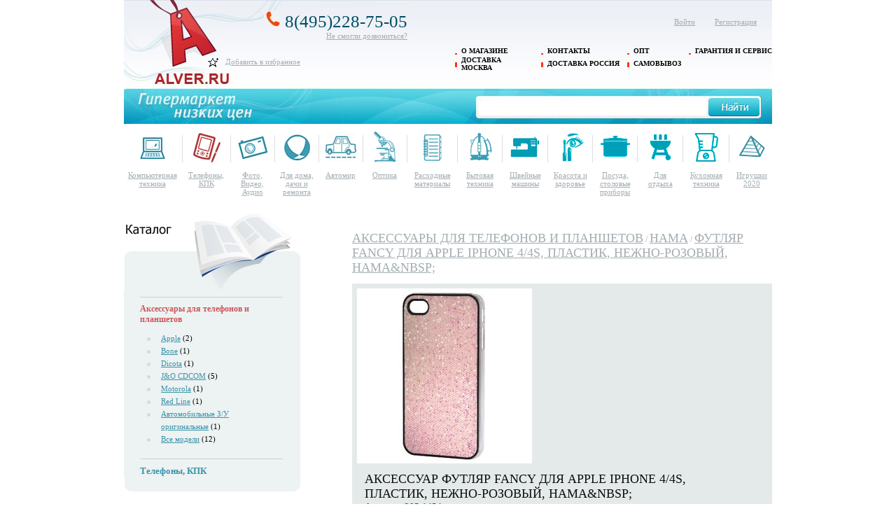

--- FILE ---
content_type: text/html; charset=windows-1251
request_url: http://www.alver.ru/catalog_mobile/accessories/id_454/
body_size: 7918
content:
<!DOCTYPE html PUBLIC "-//W3C//DTD XHTML 1.0 Transitional//EN" "http://www.w3.org/TR/xhtml1/DTD/xhtml1-transitional.dtd">
<html xmlns="http://www.w3.org/1999/xhtml">
<head>
<meta http-equiv="Content-Type" content="text/html; charset=windows-1251" />
<title>HAMA Футляр Fancy для Apple iPhone 4/4S, пластик, нежно-розовый, Hama&nbsp; &#151; &laquo;Алвер&raquo;</title>
<meta name="keywords" content=""/>
<meta name="description" content=""/>
<link rel="stylesheet" type="text/css" href="/import/gs.css" />
<!--[if !IE]>-->
<link rel="stylesheet" type="text/css" href="/import/alver.css?v=1"/>
<!--<![endif]-->
<!--[if IE]> 
<link rel="stylesheet" type="text/css" href="/import/alver_ie.css?v=2"/>
<![endif]-->

<script type="text/javascript" src="/third/highslide/highslide.js"></script>
<script src="/import/gs.js" type="text/javascript"></script>
<script src="/import/alver.js" type="text/javascript"></script>
<script src="/import/swfobject.js" type="text/javascript"></script>
<!--<script type="text/javascript">swfobject.embedSWF("/img/253x240_rsb_computers.swf", "mkb_flash", "200", "190", "8", null, null, {menu:"false", wmode:"opaque"});</script>-->
<script type="text/javascript" language="javascript">
	hs.graphicsDir = '/third/highslide/graphics/';
	hs.wrapperClassName = 'wide-border';

	
</script>
<script type="text/javascript" src="/import/members/auth.js"></script>
<script type="text/javascript" src="/import/kern/gs.js"></script>
<script type="text/javascript" src="/import/import/AC_RunActiveContent.js"></script>
<script type="text/javascript" src="/import/import/swfobject.js"></script>
<script type="text/javascript" src="/import/import/jquery-1.3.2.min.js"></script>
<script type="text/javascript" src="/import/import/gs.js"></script>
<script type="text/javascript" src="/import/import/AC_ActiveX.js"></script>
<script type="text/javascript" src="/import/import/domname.js"></script>
<script type="text/javascript" src="/import/import/alver.js"></script>
<script type="text/javascript" src="/import/import/jquery-1.8.3.min.js"></script>
<script type="text/javascript" src="/import/scart/scart.js"></script>


<script type="text/javascript">
  var url = "https://alver.ru"; //Адрес Вашего сайта
  var title = "Alver.ru - Гипермаркет Электроники"; //Название Вашего сайта
  function addFavorite(a) {
    try {
      window.external.AddFavorite(url, title);
    }
    catch (e) {
      try {
        window.sidebar.addPanel (title, url, "");
        }
      catch (e) {
        if (typeof(opera)=="object") {
          a.rel = "sidebar";
          a.title = title;
          a.url = url;
          return true;
        }
        else {
          alert("Нажмите Ctrl+D для добавления в избранное");
        }
      }
    }
    return false;
          }
</script>

</head>
<body>



  <div class='page'>
    <div class='login_panel'>
      <form method='post' action='/auth.php?action=login' onsubmit=''>
      <div class='lp_btn'><a href='/auth.php'>Войти</a></div>
      <div class='lp_reg'><a href='/auth.php?action=register'>Регистрация</a></div>
      </form>
  
    </div>
<div class='head' style = 'width:926px;height:177px;background:url(/img/shapka2.jpg);position:relative;'>
<table class="menu">
<tr>
	<td><a href="/about/">О магазине</a></td>
	<td><a href="/contacts/">Контакты</a></td>
	<td><a href="/fororg/">Опт</a></td>
	<td><a href="/guarantee/">Гарантия и сервис</a></td>
</tr>
  <tr>
		<td><a href="/deliverymoscow/">Доставка Москва</a></td>
		<td><a href="/deliveryrussia/">Доставка Россия</a></td>
		<td><a href="/self/">Самовывоз</a></td>
		<!-- <td><a href="/payment/">Оплата</a></td> -->
  </tr>
</table>
<div style="position:absolute;z-index:15;top:82px; left:145px;">
<a href="#" onclick="return addFavorite(this);">Добавить в избранное</a>
</div>

<div style="position:absolute;z-index:160;top:15px; left:200px;text-align:right;">
  <span style="font-size: 25px; color: rgb(1, 78, 103)">
    <img src="/img/trubka.jpg" alt='Телефон'/>
    8(495)228-75-05
  </span>
  <br/>
  <a href="/callback">Не смогли дозвониться?</a>
</div>

      <div class='vsearch'>
        <form method='get' name="form" id="form" action='/search.php'>
        <input type='hidden' name='presence' value='on'/>
        <div class='input1'><input type='text' name='searchkey' value='' onclick='if (this.value=="название модели") this.value="";'/></div>
        <div class='btn1' onclick="this.submit();" style="cursor:pointer;"><input type="submit" style="border: 0px; background: none; height: 25px; cursor: pointer;" value="                        "/></div>
        </form>
      </div>

<div style="position:absolute;z-index:17;top:4px; left:60px;width: 70px; height: 130px; cursor:pointer;"
onclick="location.href='/'">
</div>

    </div>
<!--[if !IE]>-->
<script>
$(document).ready(function(){
	$(".pop_menu_cell").hover(function(){
		$(this).find(".pop_menu").css('display','block');
		$(this).find(".pop_menu").animate({'opacity':1}, 400);
	}, function(){
		$(this).find(".pop_menu").animate({'opacity':0}, 200);
		$(this).find(".pop_menu").css('display','none');
	})
	$(".pop_menu li").click(function(){
		location.href = $(this).find("a").attr('href');
		return false;
	})

	$(".pop_menu_sub").hover(function(){
		$(this).find("ul").css('display','block');
		$(this).find("ul").animate({'opacity':1}, 400);
	}, function(){
		$(this).find("ul").animate({'opacity':0}, 200);
		$(this).find("ul").css('display','none');
	})
})
</script>
<!--<![endif]-->
    <table class='icons'>
      <tr>
<td class='pop_menu_cell'><a href='/catalog_pc/'><img src='/img/globalcategs/pc.gif' width='44' height='44' alt='Компьютерная техника'/></a><br/><a href='/catalog_pc/'>Компьютерная техника</a><ul class='pop_menu'><li class='pop_menu_sub'><a href='#' class='sub_group' onclick='return false'>Периферия &raquo;</a><ul></ul></li><li class='pop_menu_sub'><a href='#' class='sub_group' onclick='return false'>Безопасность &raquo;</a><ul></ul></li><li><a href='/catalog_optv_usbfleshnakopiteli/optv_usbfleshnakopiteli/'>USB-ФЛЕШ НАКОПИТЕЛИ</a></li><li><a href='/catalog_optv_myshgejmerskaya/optv_myshgejmerskaya/'>МЫШЬ ГЕЙМЕРСКАЯ</a></li><li><a href='/catalog_optv_perexodnikiiadaptery/optv_perexodnikiiadaptery/'>ПЕРЕХОДНИКИ И АДАПТЕРЫ</a></li><li><a href='/catalog_po/po/'>Программное обеспечение</a></li></ul></td><td class='icons_sep'><img src='/img/icons_sep.gif' alt=''/></td><td class='pop_menu_cell'><a href='/catalog_mobile/'><img src='/img/globalcategs/mobile_a.gif' width='44' height='44' alt='Телефоны, КПК'/></a><br/><a href='/catalog_mobile/'>Телефоны, КПК</a><ul class='pop_menu'><li><a href='/catalog_mobile/dect/'>DECT-телефоны</a></li><li><a href='/catalog_mobile/iptel/'>IP & SIP ТЕЛЕФОНЫ</a></li><li><a href='/catalog_mobile/accessories/'>Аксессуары для телефонов и планшетов</a></li><li><a href='/catalog_mobile/radiostanziy/'>Радиостанции</a></li></ul></td><td class='icons_sep'><img src='/img/icons_sep.gif' alt=''/></td><td class='pop_menu_cell'><a href='/catalog_fva/'><img src='/img/globalcategs/fva.gif' width='44' height='44' alt='Фото, Видео, Аудио'/></a><br/><a href='/catalog_fva/'>Фото, Видео, Аудио</a><ul class='pop_menu'><li class='pop_menu_sub'><a href='#' class='sub_group' onclick='return false'>Аксессуары &raquo;</a><ul><li><a href='/catalog_aksessuar/aksessuar/'>Аксессуары для аудио-видео-фото техники</a></li><li><a href='/catalog_photoequipment/photoequipment/'>Оборудование для фотопечати</a></li><li><a href='/catalog_fvbags/fvbags/'>Сумки для фото-видео техники</a></li></ul></li><li class='pop_menu_sub'><a href='#' class='sub_group' onclick='return false'>Фото &raquo;</a><ul><li><a href='/catalog_cameralens/cameralens/'>Фотообъективы</a></li><li><a href='/catalog_tripod/tripod/'>Штативы</a></li></ul></li></ul></td><td class='icons_sep'><img src='/img/icons_sep.gif' alt=''/></td><td class='pop_menu_cell'><a href='/catalog_relax/'><img src='/img/globalcategs/relax.gif' width='44' height='44' alt='Для дома, дачи и ремонта'/></a><br/><a href='/catalog_relax/'>Для дома, дачи и ремонта</a><ul class='pop_menu'><li><a href='/catalog_relax/yoga/'>Товары для йоги</a></li></ul></td><td class='icons_sep'><img src='/img/icons_sep.gif' alt=''/></td><td class='pop_menu_cell'><a href='/catalog_auto/'><img src='/img/globalcategs/auto.gif' width='44' height='44' alt='Автомир'/></a><br/><a href='/catalog_auto/'>Автомир</a><ul class='pop_menu'></ul></td><td class='icons_sep'><img src='/img/icons_sep.gif' alt=''/></td><td class='pop_menu_cell'><a href='/catalog_optics/'><img src='/img/globalcategs/optics.gif' width='44' height='44' alt='Оптика'/></a><br/><a href='/catalog_optics/'>Оптика</a><ul class='pop_menu'><li><a href='/catalog_optics/binoculars/'>Бинокли</a></li><li><a href='/catalog_optics/anemometer/'>Ветромеры</a></li><li><a href='/catalog_optics/rangefinders/'>Дальномеры</a></li><li><a href='/catalog_optics/price_fixing/'>Крепления под оптику</a></li><li><a href='/catalog_optics/microscope/'>Микроскопы</a></li><li><a href='/catalog_optics/telescopes/'>Подзорные трубы</a></li><li><a href='/catalog_optics/scopesight/'>Прицелы и коллиматоры</a></li><li><a href='/catalog_optics/price_opticother/'>Разное</a></li><li><a href='/catalog_optics/flash/'>Фонари</a></li></ul></td><td class='icons_sep'><img src='/img/icons_sep.gif' alt=''/></td><td class='pop_menu_cell'><a href='/catalog_consumables/'><img src='/img/globalcategs/consumables.gif' width='44' height='44' alt='Расходные материалы'/></a><br/><a href='/catalog_consumables/'>Расходные материалы</a><ul class='pop_menu'><li><a href='/catalog_consumables/optv_batarejki/'>БАТАРЕЙКИ</a></li><li><a href='/catalog_consumables/battery/'>Батарейки, аккумуляторы</a></li><li><a href='/catalog_consumables/cleaning/'>Чистящие средства</a></li></ul></td><td class='icons_sep'><img src='/img/icons_sep.gif' alt=''/></td><td class='pop_menu_cell'><a href='/catalog_technics/'><img src='/img/globalcategs/technics.gif' width='44' height='44' alt='Бытовая техника'/></a><br/><a href='/catalog_technics/'>Бытовая техника</a><ul class='pop_menu'></ul></td><td class='icons_sep'><img src='/img/icons_sep.gif' alt=''/></td><td class='pop_menu_cell'><a href='/catalog_shvejnyemashiny/'><img src='/img/globalcategs/shvejnyemashiny.gif' width='44' height='44' alt='Швейные машины'/></a><br/><a href='/catalog_shvejnyemashiny/'>Швейные машины</a><ul class='pop_menu'><li><a href='/catalog_shvejnyemashiny/rks_shvejnyemashinkiioverloki/'>Швейные машинки и оверлоки</a></li></ul></td><td class='icons_sep'><img src='/img/icons_sep.gif' alt=''/></td><td class='pop_menu_cell'><a href='/catalog_krasotaizdorovye/'><img src='/img/globalcategs/krasotaizdorovye.gif' width='44' height='44' alt='Красота и здоровье'/></a><br/><a href='/catalog_krasotaizdorovye/'>Красота и здоровье</a><ul class='pop_menu'><li><a href='/catalog_krasotaizdorovye/optv_priborydlyaukladkivolos/'>ПРИБОРЫ ДЛЯ УКЛАДКИ ВОЛОС</a></li></ul></td><td class='icons_sep'><img src='/img/icons_sep.gif' alt=''/></td><td class='pop_menu_cell'><a href='/catalog_posuda/'><img src='/img/globalcategs/posuda.gif' width='44' height='44' alt='Посуда, столовые приборы'/></a><br/><a href='/catalog_posuda/'>Посуда, столовые приборы</a><ul class='pop_menu'></ul></td><td class='icons_sep'><img src='/img/icons_sep.gif' alt=''/></td><td class='pop_menu_cell'><a href='/catalog_forrelax/'><img src='/img/globalcategs/forrelax.gif' width='44' height='44' alt='Для отдыха'/></a><br/><a href='/catalog_forrelax/'>Для отдыха</a><ul class='pop_menu'></ul></td><td class='icons_sep'><img src='/img/icons_sep.gif' alt=''/></td><td class='pop_menu_cell'><a href='/catalog_kitchentech/'><img src='/img/globalcategs/kitchentech.gif' width='44' height='44' alt='Кухонная техника'/></a><br/><a href='/catalog_kitchentech/'>Кухонная техника</a><ul class='pop_menu'><li><a href='/catalog_kitchentech/rks_kuxonnyeizmelchitelichoppery/'>Кухонные измельчители (Чопперы)</a></li></ul></td><td class='icons_sep'><img src='/img/icons_sep.gif' alt=''/></td><td class='pop_menu_cell'><a href='/catalog_toys2020/toys2020_all/'><img src='/img/globalcategs/toys2020.gif' width='44' height='44' alt='Игрушки 2020'/></a><br/><a href='/catalog_toys2020/toys2020_all/'>Игрушки 2020</a><ul class='pop_menu'><li><a href='/catalog_toys2020/toys2020_all/'>Все игрушки</a></li></ul></td>
      </tr>
    </table>
	
			
	
    <table class='main'><tr><td class='col1'>
    <div class='catalog'>
      <table>
        <tr><td><a href='/'><img src='/img/left_catalog.gif' alt=''/></a></td></tr>
        <tr><td class='menu'>
        <!-- begin {left menu} -->

		  <img class='sep' src='/img/left_catalog_line.gif' alt=''/><br/>
          <a style='font-weight:bold;color:#ce555a;font-size:12px' href='/catalog_mobile/accessories/'>Аксессуары для телефонов и планшетов</a><br/>
              <ul>
<li><a href='/catalog_mobile/accessories/Apple/#show-catalog'>Apple</a>&nbsp;(2)</li>
<li><a href='/catalog_mobile/accessories/Bone/#show-catalog'>Bone</a>&nbsp;(1)</li>
<li><a href='/catalog_mobile/accessories/Dicota/#show-catalog'>Dicota</a>&nbsp;(1)</li>
<li><a href='/catalog_mobile/accessories/J%26O+CDCOM/#show-catalog'>J&O CDCOM</a>&nbsp;(5)</li>
<li><a href='/catalog_mobile/accessories/Motorola/#show-catalog'>Motorola</a>&nbsp;(1)</li>
<li><a href='/catalog_mobile/accessories/Red+Line/#show-catalog'>Red Line</a>&nbsp;(1)</li>
<li><a href='/catalog_mobile/accessories/%C0%E2%F2%EE%EC%EE%E1%E8%EB%FC%ED%FB%E5+%C7%5E1%D3+%EE%F0%E8%E3%E8%ED%E0%EB%FC%ED%FB%E5/#show-catalog'>Автомобильные З/У оригинальные</a>&nbsp;(1)</li>
<li><a href='/catalog_mobile/accessories/'>Все модели</a> (12)</li>
</ul>

          <img class='sep' src='/img/left_catalog_line.gif' alt=''>
				<h3><a href='/catalog_mobile/'>Телефоны, КПК</a></h3>
        <!-- end {left menu} -->
        </td></tr>
        <tr><td><img src='/img/left_catalog_foot.gif' alt=''/></td></tr>
      </table>

<div style='padding:20px 80px 0 0px;text-align:center;'>
<a target='_blank' href="https://clck.yandex.ru/redir/dtype=stred/pid=47/cid=2508/*https://grade.market.yandex.ru/?id=17737&amp;action=link"><img src="https://clck.yandex.ru/redir/dtype=stred/pid=47/cid=2507/*https://grade.market.yandex.ru/?id=17737&amp;action=image&amp;size=2" border="0" width="150" height="101" alt="Читайте отзывы покупателей и оценивайте качество магазина salonsvyazi.ru на Яндекс.Маркете" /></a>
<br/><br/>
<!--<div style='position:relative'>
<a href='/kredit/' style="display:block; position:absolute; width:200px; height:190px; z-index:100; "><img src='/img/transp.gif'></a>	  
<div id="mkb_flash" ></div>
</div>-->
<br/><br/>
<!--
<div style="margin:10px;padding:5px;border-style:solid;border-width:1px;border-color:lightgrey;background:#EAEDF6;">
  <img src="/img/vkontakte16.gif" alt='Вконтакте'/>
  <span style="vertical-align:top">
    <a style='font-weight:bold;color:#545C6F' href="http://vk.com/salonsvyaziruialverru" target='_blank'> Мы Вконтакте</a>
  </span>
</div>
<div style="margin:10px;padding:5px;border-style:solid;border-width:1px;border-color:lightgrey;background:#EAEDF6;">
  <img src="/img/facebook.gif" alt='facebook'/>
  <span style="vertical-align:top">
    <a style='font-weight:bold;color:#545C6F' href="http://www.facebook.com/SalonSvyazi.RU" target='_blank'> Мы на Facebook</a>
  </span>
</div>
-->
</div>

      <br/>
      <table>
        <tr><td><img src='/img/left_catalog_head.gif' alt=''/></td></tr>
        <tr><td class='menu'>
<b>Приём заказов:</b>
<ul>
<li><b>через корзину сайта</b> &#151; круглосуточно</li>
<br/>
<li>
<p><strong>по телефону<br /> (495)228-75-05</strong>&nbsp;<br />пн - пт: с 10:00 до 17:00</p>
<p>cб: с 11 до 17</p>
</li>
</ul>
<!--
<br/>
<b>ICQ-консультанты:</b>
<div style='line-height:30px;padding:10px 0 0 30px;'>

<img src="http://web.icq.com/whitepages/online?icq=642260605&amp;img=5" alt=''/>&nbsp;<a href="http://web.icq.com/whitepages/message_me/1,,,00.icq?uin=642260605&amp;action=message">642260605</a><br/>
<img src="http://web.icq.com/whitepages/online?icq=581236545&amp;img=5" alt=''/>&nbsp;<a href="http://web.icq.com/whitepages/message_me/1,,,00.icq?uin=581236545&amp;action=message">581236545</a><br/>
</div>
-->
<br/>
<b>Обратите внимание:</b>
<ul>
<li>У нас есть <a href='/self'>самовывоз</a>, <a href='/deliverymoscow/'>доставка по Москве</a> и <a href='/deliveryrussia/'>в регионы России</a>.</li>
<li>Весь товар сертифицирован!</li>
</ul>
        </td></tr>
        <tr><td><img src='/img/left_catalog_foot.gif' alt=''/></td></tr>
      </table>

    </div>
    </td><td class='col2'>
    <div class='main'>
<p class='gs_h1'><a class='gs_h1' href='/catalog_mobile/accessories/'>АКСЕССУАРЫ ДЛЯ ТЕЛЕФОНОВ И ПЛАНШЕТОВ</a> / <a class='gs_h1' href='/catalog_mobile/accessories/HAMA/'>HAMA</a> / <a class='gs_h1' href='/catalog_mobile/accessories/HAMA/%D4%F3%F2%EB%FF%F0+Fancy+%E4%EB%FF+Apple+iPhone+4%5E14S%2C+%EF%EB%E0%F1%F2%E8%EA%2C+%ED%E5%E6%ED%EE-%F0%EE%E7%EE%E2%FB%E9%2C+Hama%26nbsp%3B/'>ФУТЛЯР FANCY ДЛЯ APPLE IPHONE 4/4S, ПЛАСТИК, НЕЖНО-РОЗОВЫЙ, HAMA&NBSP;</a></p>
	<!--Карта товара-->
	<style type='text/css'>
		.card{ width: 100% }
		.square{ width: 100%; overflow: hidden; background: #e4eaea; padding-top: 7px }
		.card table{ text-align: center; margin-left: 7px; vertical-align: middle; float: left }
		.card table td{ padding: 0; margin:0; border-collapse: collapse; width: 250px; height: 258px; overflow: hidden; background: no-repeat left top }
		.card .view{ float: left; width: 500px; margin-left: 18px; overflow: hidden }
		.card p{ font-size: 12px }
		.card a{ color:#d50550 }
		.card img, .card a, .card span{ vertical-align: middle; font-size: 12px }
		.card .preview{ width: 125px; height: 125px; background: white; margin-right: 10px; float: left; text-align: center; padding:5px; }
		
		.delivery-card .wetitle {
			font-weight: bold;
			display: block;
			font-size: 12px;
			color: #000;
		}
		.card-delivery-table .delivery-card-price {
			font-size: 17px;
		}
		.card-delivery-table span {
			display: block;
			font-size: 11px;
			padding-bottom: 5px;
		}
		.card-delivery-table{
			width: 100%;
			height: 100px;
			vertical-align: top;
			    margin-top: -30px;
		}
		.card-delivery-table td{
			height: 150px!important;
		}
	</style>
	
	<div class='card'>
		<div class='square'>
			
			<table>
				<tr>
					<td> <a href='/images/accessories/orig/a85be5bfd029dbcbd24956404dbce093_h-107331.jpg' class='highslide ' onclick='return hs.expand(this)'>
						<img src='/images/accessories/full/a85be5bfd029dbcbd24956404dbce093_h-107331.jpg' alt='Футляр Fancy для Apple iPhone 4/4S, пластик, нежно-розовый, Hama&nbsp; ' title='Футляр Fancy для Apple iPhone 4/4S, пластик, нежно-розовый, Hama&nbsp; '/></a>
						<br> <br> 
					</td>
				</tr>
			</table>
			
			<div class='view'>			
				<h1>АКСЕССУАР ФУТЛЯР FANCY ДЛЯ APPLE IPHONE 4/4S, ПЛАСТИК, НЕЖНО-РОЗОВЫЙ, HAMA&NBSP;   </h1>
           <h3 style='color: green;'>Артикул: 385-1454 </h3>
            
				<p>
					<span>Цена:</span> <b style='text-decoration:line-through;'><a href='/cart.php?action=add&amp;categ=285&amp;id=454'>нет</a></b> (нет в наличии)
				</p>
			<table class="card-delivery-table">
<tbody>
<tr>
	<td><span class="wetitle">Доставка Москва<br>&nbsp;</span>
	<span class="delivery-card-price">290 руб.</span>
	<span class="delivery-card-date">1-2 дня</span></td>
	<td><span class="wetitle">Самовывоз Москва м.Багратионовская</span>
	<span class="delivery-card-price">Бесплатно</span>
	<span class="delivery-card-date">1-2 дня</strong></span></td>
	<td><span class="wetitle">Самовывоз Москва СДЭК</span>
	<span class="delivery-card-price">190 руб.</span>
	<span class="delivery-card-date">2-3 дня</span></td>
	<td><span class="wetitle">Доставка по России<br>&nbsp;</span>
	<span class="delivery-card-price">от 290 руб.</span>
	<span class="delivery-card-date"><a href="http://alver.ru/deliveryrussia/">Подробнее</a></span></td>
</tr>
</tbody>
</table>
            
			</div>
			
		</div>
	</div>

	
	
	<div style='margin:10px 0 10px 0;font-size:14px;line-height:20px;'><img src='/img/img/rsteac.jpg' style='float:left;margin:0 10px 30px 0;'/>Весь товар нашего магазина, требующий обязательной сертификации, сертифицирован РосТест ЕАС!</div>


	<!--/Карта товара-->
      
<br/><p>Элегантный и тонкий футляр идеально подходит для iPhone 4/4S, защищает его от царапин и придает стилю владельца индивидуальность.<br>Обеспечивает полной доступ к разъемам и управлению.<br>Тип:</b> Футляр для мобильного телефона<b><br>Серия:</b> Fancy<b><br>Поддерживаемые модели:</b> Apple iPhone 4/4S<b><br>Застежка:</b> Нет<b><br>Материал:</b> Пластик<b><br>Цвет:</b> Нежно-розовый<br></p><br/>
<h2>Технические характеристики Футляр Fancy для Apple iPhone 4/4S, пластик, нежно-розовый, Hama&nbsp;</h2>
<table class='one_item_tech_info'><tr><td class='oii2 gray8bg'><b>Тип аккумуляторной батареи</b></td><td class='oii3 gray8bg'>Чехлы</td></tr>
</table>
				<table width='400' align='center' style='margin-top: 0px; margin-bottom: 40px;'>
				<tr><td>
					<b><span style='font-size: 18px; '>Цена:</span> &nbsp;<a style='font-size: 18px; color: #d50550;' href='/cart.php?action=add&amp;categ=285&amp;id=454'>нет</a></b> 
					</td>  <td>
					<a href='/cart.php?action=add&amp;categ=285&amp;id=454'><img src='/img/icon_tocart.gif' align='absmiddle' style='float:left;'/></a> &nbsp;
					<a href='/cart.php?action=add&amp;categ=285&amp;id=454' style='font-size: 18px; color: #d50550;'><b>ЗАКАЗАТЬ!</b></a>
				</tr></table>
				<div style='margin: 40px 0px'><h2>С этим товаром смотрят</h2><table><tr></tr></table></div>
    </div>
    </td></tr></table>

    <table class='footline'>
      <tr>
        <td class='col1'> 8(495)228-75-05</td>
        <td class='col2'>
		
          <a href='/about/'>О магазине</a> |
          <a href='/vacancy/'>Вакансии</a> |
		   <a href='/dealers/'>Организациям</a> |
		   <!--<a href='/investor/'>Инвесторам</a> |-->
          <a href='/contacts/'>Контакты</a>
        </td>
      </tr>
    </table>

    <table class='footer'>
      <tr>
        <td class='col1'><a href='/payment/'>
				<img style='height:25px;' src='/img/cards.png'><img style='height:25px;' src='/img/webmoney.png'></a><br>
				<img style='height:25px;' src='/img/visa_v.gif'>&nbsp;<img style='height:25px;' src='/img/mc_sc.gif'>
				</td>
        <td class='col2'>
		<b>© 2002—2026 ООО &laquo;Алвер&raquo;</b><br/>Москва, Проспект Вернадского, д.78, стр.7<br/>
		Информация, представленная на сайте, публичной офертой не является.<br/><br/>
          	Сайт сделан в студии <a href='http://www.designcoda.ru/' target='_blank'>Дизайн КОДА</a>
        </td>
        <td class='col3'>
<!--LiveInternet counter--><script type="text/javascript"><!--
document.write("<a href='http://www.liveinternet.ru/click' "+
"target=_blank><img src='//counter.yadro.ru/hit?t45.10;r"+
escape(document.referrer)+((typeof(screen)=="undefined")?"":
";s"+screen.width+"*"+screen.height+"*"+(screen.colorDepth?
screen.colorDepth:screen.pixelDepth))+";u"+escape(document.URL)+
";"+Math.random()+
"' alt='' title='LiveInternet' "+
"border='0' width='31' height='31'><\/a>")
//--></script><!--/LiveInternet-->
        </td>
      </tr>
    </table>

	<p style='text-align:center;font-size:11px;margin:20px 0;'>При использовании сайта Вы как посетитель соглашаетесь с <a href="/policy/" target="_blank">политикой конфиденциальности</a> компании <br/>и даёте своё <a href="/agreement/" target="_blank">согласие на обработку персональных данных</a> при отправке любых форм через сайт.</p>

  </div>

<!-- Yandex.Metrika counter -->
<div style="display:none;"><script type="text/javascript">
(function(w, c) {
    (w[c] = w[c] || []).push(function() {
        try {
            w.yaCounter702997 = new Ya.Metrika({id:702997,
                    clickmap:true,
                    trackLinks:true,
                    accurateTrackBounce:true});
        }
        catch(e) { }
    });
})(window, 'yandex_metrika_callbacks');
</script></div>
<script src="//mc.yandex.ru/metrika/watch_visor.js" type="text/javascript" defer="defer"></script>
<noscript><div><img src="//mc.yandex.ru/watch/702997" style="position:absolute; left:-9999px;" alt="" /></div></noscript>
<script type="text/javascript">(window.Image ? (new Image()) : document.createElement('img')).src = location.protocol + '//vk.com/rtrg?r=ACzEhNkH7JELfdE/rMoZDgLsxdjBEZDkP3tCZo29Rf2UbvFGa83s3D0TOeBI/j/bEhJyUEA2yczhrWSxchMInEeoQkR*WS4aodfQlVXuMmi8L2EzLpHxm2CdUeBodEiJsCgyq8JsC*/*CMoJl/FCHvK1aJxQndeqijXrs*WWchE-';</script>
<!-- /Yandex.Metrika counter -->

<!-- || -->
</body>
</html>

--- FILE ---
content_type: text/html; charset=windows-1251
request_url: http://www.alver.ru/import/members/auth.js
body_size: 3683
content:

var wndNewWindow;
var scrwidth, srcheight, leftOffset, topOffset;

var metro_state = "";
var show_delivery_block = 0;
var show_login_block = 0;

function cart_order_select_city ()
{
    var imWidth = 400, imHeight = 300;
    var id;

    scrwidth = window.screen.width;
    scrheight = window.screen.height;
    leftOffset = (scrwidth-imWidth)/2;
    topOffset = (scrheight-imHeight)/2;

    id = findObj("rusregion").value;

    if((scrwidth < imWidth) || (srcheight < imHeight))
      {
        leftOffset = 0;
        topOffset = 0;
      }

    wndNewWindow=open("/smart.php?action=select_city&from=cart&id="+id, "", 
        "toolbar=no,menubar=no,scrollbars=yes,left="+leftOffset+",top="+topOffset+",directories=no,width="+imWidth+",height="+imHeight);
}

function cart_order_region_change ()
{
  var region, rusregion;
  rusregion = findObj ("rusregion");
  region = rusregion.options[rusregion.selectedIndex].text;

  findObj ("addr_city").value = "";

  if (region.indexOf(' г.') == -1)
    {
      findObj ("tr_addr_city").style.display = "";
    }
  else
    {
      findObj ("tr_addr_city").style.display = "none";
    }

  if (region.indexOf('Москва г.') == -1)
    {
      findObj ("tr_metro").style.display = "none";
    }
  else
    {
      findObj ("tr_metro").style.display = "";
      cart_order_delivery_change();
    }

  metro_state = findObj ("tr_metro").style.display;

  if (show_delivery_block)
    {
      if (metro_state == "" && findObj ("delivery_type").selectedIndex == 1)
        {
          findObj ("tr_delivery_moscow").style.display = "";
        }
      else
        {
          findObj ("tr_delivery_moscow").style.display = "none";
          if (findObj ("delivery_type").selectedIndex == 0)
              findObj ("delivery_type").selectedIndex = 3;

          if (show_delivery_block)
              findObj ("radio_delivery_moscow_special0").checked = true;
        }
    
      if (metro_state != "" && findObj ("delivery_type").selectedIndex == 3)
          findObj ("delivery_count").value = rusregion.options[rusregion.selectedIndex].title;
    }

  if (metro_state != "" && findObj ("payment_type").selectedIndex == 1)
    {
      findObj ("payment_type").selectedIndex = 0;
      findObj ("delivery_type").selectedIndex = 0;
    }
}

function cart_order_country_change ()
{
  var country;
  country = findObj ("country");

  findObj ("country_other").value = "";

  if (country.options[country.selectedIndex].text == 'Российская Федерация')
    {
      findObj ("tr_country_other").style.display = "none";
      findObj ("tr_city_other").style.display = "none";
      findObj ("tr_rusregion").style.display = "";
      findObj ("tr_metro").style.display = metro_state;
      if (show_delivery_block)
        {
          if (metro_state == "") cart_order_delivery_change();
          else findObj ("delivery_count").value = findObj ("rusregion").options[findObj ("rusregion").selectedIndex].title;
        }
    }
  else
    {
      findObj ("tr_country_other").style.display = "";
      findObj ("tr_city_other").style.display = "";
      findObj ("tr_rusregion").style.display = "none";
      metro_state = findObj ("tr_metro").style.display;
      findObj ("tr_metro").style.display = "none";
      if (show_delivery_block)
        {
          findObj ("delivery_count").value = "Уточните у наших менеджеров";
        }

      if (findObj ("radio_person_type1").checked == true)
        {
          findObj ("radio_person_type0").checked = true;
          alert ('С юр.лицами мы работаем только на территории РФ');
          findObj ("payment_type").selectedIndex = 0;
          alert_payment_change ();
        }

      if (findObj ("payment_type").selectedIndex == 1 || findObj ("payment_type").selectedIndex == 2)
          findObj ("payment_type").selectedIndex = 0;

      if (show_delivery_block)
          findObj ("radio_delivery_moscow_special0").checked = true;
    }
}

function cart_order_payment_type_change ()
{
  var payment_type = findObj ("payment_type");

  findObj ("tr_wmid").style.display = "none";
  findObj ("tr_yam").style.display = "none";

  if (payment_type.options[payment_type.selectedIndex].text == 'Яндекс.Деньги')
    {
      findObj ("tr_yam").style.display = "";
    }

  if (payment_type.options[payment_type.selectedIndex].text == 'WebMoney')
    {
      findObj ("tr_wmid").style.display = "";
    }

 if (payment_type.selectedIndex == 5)
    {
      findObj ("showcomiss").style.display = "block";
    }
 else
	findObj ("showcomiss").style.display = "none";
	

  alert_payment_change ();

  if (show_delivery_block)
    {
      if (payment_type.selectedIndex == 1)
        {
          findObj ("delivery_type").selectedIndex = 1;
          cart_order_delivery_change ();
        }
      else if (payment_type.selectedIndex == 2)
        {
          findObj ("delivery_type").selectedIndex = 3;
          cart_order_delivery_change ();
        }
      else
        {
          if (findObj ("delivery_type").selectedIndex == 1)
            {
              findObj ("delivery_type").selectedIndex = 0;
              cart_order_delivery_change ();
            }
        }
    }
}

function alert_payment_change ()
{
  var payment_type = findObj ("payment_type");

  if (findObj ("radio_person_type0").checked == true)
    {
      if (payment_type.selectedIndex == 4)
        {
          alert ("Этот способ оплаты доступен только для юридических лиц");
          payment_type.selectedIndex = 3;
        }
    }

  if (findObj ("radio_person_type1").checked == true)
    {
      if (payment_type.selectedIndex != 4)
        {
          alert ("Для юридических лиц возможна оплата только по безналичному расчёту");
          payment_type.selectedIndex = 4;
        }
    }

  if (metro_state != "" && findObj("rusregion").options[findObj("rusregion").selectedIndex].text != "Московская обл.")
    {
      if (payment_type.selectedIndex == 1)
        {
          alert ("Оплата наличными курьеру доступна только для Москвы и области");
          payment_type.selectedIndex = 0;
        }
    }

  if (findObj ("country").selectedIndex != 0)
    {
      if (payment_type.selectedIndex == 1 || payment_type.selectedIndex == 2)
        {
          alert ("Оплата наличными курьеру и наложенным платежом\nдоступны только для России");
          payment_type.selectedIndex = 0;
        }
    }
}

function cart_order_metro_change ()
{
  if (findObj ("delivery_type").selectedIndex == 0) findObj ("delivery_type").selectedIndex = 1;
  if (findObj ("metro").options [findObj ("metro").selectedIndex].title == "за МКАДом")
    {
      if (findObj ("delivery_moscow_mkad").selectedIndex == 0)
        {
          alert ("Внимание! Ваша станция метро находится за МКАДом\nТип доставки изменён");
          findObj ("delivery_moscow_mkad").selectedIndex = 1;
        }
    }
  else
    {
      if (findObj ("delivery_moscow_mkad").selectedIndex > 0)
        {
          alert ("Внимание! Ваша станция метро находится внутри МКАД\nТип доставки изменён");
          findObj ("delivery_moscow_mkad").selectedIndex = 0;
        }
    }
  cart_order_delivery_special_change ();
  cart_order_delivery_change ();
}

function cart_order_delivery_special_change ()
{
  if (findObj ("delivery_moscow_mkad").selectedIndex > 0)
    {
      if (! findObj ("radio_delivery_moscow_special0").checked)
          alert ("Срочные виды доставки доступны только в пределах МКАД");
      findObj ("radio_delivery_moscow_special0").checked = true;
      return;
    }

  if (findObj ("delivery_time").options [findObj ("delivery_time").selectedIndex].title > 0)
    {
      if (! findObj ("radio_delivery_moscow_special0").checked)
          alert ("Срочные виды доставки доступны только в будние дни");
      findObj ("radio_delivery_moscow_special0").checked = true;
      return;
    }

  if (findObj ("radio_delivery_moscow_special1").checked)
    {
      findObj ("delivery_type").selectedIndex = 1;
      findObj ("delivery_moscow_mkad").selectedIndex = 0;
      findObj ("delivery_count").value = 0;
    }

  if (findObj ("radio_delivery_moscow_special2").checked)
    {
      findObj ("delivery_type").selectedIndex = 1;
      findObj ("delivery_moscow_mkad").selectedIndex = 0;
      findObj ("delivery_count").value = 0;
    }

  cart_order_delivery_change ();
}

function cart_order_delivery_change ()
{
  var obj_time,obj_mkad,time,mkad;

  if (!show_delivery_block) return;

  obj_time = findObj ("delivery_time");
  obj_mkad = findObj ("delivery_moscow_mkad");
  obj_type = findObj ("delivery_type");

  if (metro_state == "")
    {
      if (findObj ("delivery_type").selectedIndex == 2 || findObj ("delivery_type").selectedIndex == 3)
        {
          findObj ("payment_type").selectedIndex = 1;
          findObj ("delivery_type").selectedIndex = 1;
          alert ("Доставка по Москве возможна только курьером");
        }
    }

  if (findObj ("metro").options [findObj ("metro").selectedIndex].title == "за МКАДом")
    {
      if (findObj ("delivery_moscow_mkad").selectedIndex == 0)
        {
          alert ("Внимание! Ваша станция метро находится за МКАДом\nТип доставки изменён");
          findObj ("delivery_moscow_mkad").selectedIndex = 1;
        }
    }

  if (obj_type.selectedIndex > 1 || obj_mkad.selectedIndex != 0 || obj_time.options[obj_time.selectedIndex].title != 0)
      findObj ("radio_delivery_moscow_special0").checked = true;

  if (obj_type.selectedIndex == 1)
    {
      findObj ("tr_delivery_moscow").style.display = "";
      if (findObj ("radio_person_type0").checked == true)
          findObj ("payment_type").selectedIndex = 1;
    }
  else
    {
      findObj ("tr_delivery_moscow").style.display = "none";
      if (findObj ("payment_type").selectedIndex == 1)
          findObj ("payment_type").selectedIndex = 0;
    }

  if ((metro_state != ""  && findObj("rusregion").options[findObj("rusregion").selectedIndex].text != "Московская обл.") || findObj ("country").selectedIndex != 0)
    {
      if (findObj ("payment_type").selectedIndex == 1 || findObj ("delivery_type").selectedIndex == 1)
        {
          findObj ("tr_delivery_moscow").style.display = "none";
          findObj ("payment_type").selectedIndex = 0;
          findObj ("delivery_type").selectedIndex = 0;
          findObj ("delivery_count").value = findObj ("rusregion").options[findObj ("rusregion").selectedIndex].title;
          alert ("Доставка курьером возможна только по Москве и области");
          return;
        }
    }

  if (findObj ("radio_delivery_moscow_special0").checked == false) return;

  if (findObj ("delivery_type").selectedIndex == 1)
    {
      time = obj_time.options[obj_time.selectedIndex].title;
      mkad = obj_mkad.options[obj_mkad.selectedIndex].value;
      
      if (time == 0 && mkad == 0)
          findObj ("delivery_count").value = 0;
      
      if (time == 0 && mkad == 1)
          findObj ("delivery_count").value = 0;
      
      if (time == 0 && mkad == 2)
          findObj ("delivery_count").value = 0;
      
      if (time == 1 && mkad == 0)
          findObj ("delivery_count").value = 0;
      
      if (time == 1 && mkad == 1)
          findObj ("delivery_count").value = 0;
      
      if (time == 1 && mkad == 2)
          findObj ("delivery_count").value = 0;
    }
  else if (findObj ("delivery_type").selectedIndex == 2)
    {
      findObj ("delivery_count").value = "(до траспортной компании) 0";
    }
  else if (findObj ("delivery_type").selectedIndex == 3)
    {
      findObj ("delivery_count").value = findObj ("rusregion").options[findObj ("rusregion").selectedIndex].title;
    }
}

function register_initform (who)
{
  findObj ("noscript_label1").style.display = "none";

  if (show_delivery_block)
    {
      if (metro_state == "" && findObj ("delivery_type").selectedIndex == 1)
        {
          findObj ("tr_delivery_moscow").style.display = "";
        }
      else
        {
          findObj ("tr_delivery_moscow").style.display = "none";
        }
    }

  if (who == 0)
    {
      findObj ("radio_person_type0").checked = true;
      findObj ("juridical_label1").style.display = "none";
      findObj ("natural_label1").style.display = "";

      findObj ("tr_orgname").style.display = "none";

      findObj ("tr_bank_name").style.display = "none";
      findObj ("tr_bank_bic").style.display = "none";
      findObj ("tr_bank_coraccount").style.display = "none";
      findObj ("tr_bank_account").style.display = "none";
      findObj ("tr_tin").style.display = "none";
      findObj ("tr_trrc").style.display = "none";
      findObj ("tr_okpo").style.display = "none";
      findObj ("tr_legal_address").style.display = "none";
      findObj ("payment_type").selectedIndex = 0;
    }
  else
    {
      findObj ("radio_person_type1").checked = true;
      findObj ("natural_label1").style.display = "none";
      findObj ("juridical_label1").style.display = "";

      findObj ("tr_orgname").style.display = "";

      findObj ("tr_bank_name").style.display = "";
      findObj ("tr_bank_bic").style.display = "";
      findObj ("tr_bank_coraccount").style.display = "";
      findObj ("tr_bank_account").style.display = "";
      findObj ("tr_tin").style.display = "";
      findObj ("tr_trrc").style.display = "";
      findObj ("tr_okpo").style.display = "";
      findObj ("tr_legal_address").style.display = "";
      findObj ("payment_type").selectedIndex = 4;
    }

  if (show_delivery_block)
    {
      if (findObj ("delivery_count").value == "")
          findObj ("delivery_count").value = 0;
    }

  // Disable at all

//  findObj ("tr_skype").style.display = "none";
//  findObj ("tr_itn").style.display = "none";
//  findObj ("tr_phone3").style.display = "none";
//  findObj ("tr_email2").style.display = "none";
//  findObj ("tr_web").style.display = "none";
}

function change_delivery_time_special (what)
{
  var from = 0, till = 0;
  from = findObj ('delivery_time_from').options [findObj ('delivery_time_from').selectedIndex].text;
  till = findObj ('delivery_time_till').options [findObj ('delivery_time_till').selectedIndex].text;

  if (what == 'from')
    {
      if (till - from < 4)
          findObj ('delivery_time_till').selectedIndex = findObj ('delivery_time_from').selectedIndex;
    }

  if (what == 'till')
    {
      if (till - from < 4)
          findObj ('delivery_time_from').selectedIndex = findObj ('delivery_time_till').selectedIndex;
    }
}

var old_zip;
function change_addr_zip ()
{
  var zip = findObj ("addr_zip").value;
  if (zip.length < 6)
    {
      return;
    }

  if (zip == old_zip) return;
  old_zip = zip;

  dhtmlLoadScript("/smart.php?action=region_by_zip&zip="+zip+"&rnd="+Math.random());
}

function check_free_login (login)
{
  dhtmlLoadScript("/smart.php?action=checkfreelogin&login="+login+"&rnd="+Math.random());
}

function check_password_repeat (pass1, pass2)
{
  if (pass1 == '' || pass2 == '')
      findObj ("div_check_password_repeat").innerHTML = "<span style='color:#808080;'>Придумайте пароль и введите повтор пароля для проверки</span>";
  else if (pass1 != pass2)
      findObj ("div_check_password_repeat").innerHTML = "<span style='color:red;'>Пароли не совпадают</span>";
  else
      findObj ("div_check_password_repeat").innerHTML = "<span style='color:green;'>Пароли совпадают</span>";
}

function check_register_form () 
{
  var ptype0, ptype1, obj;
  ptype0 = findObj ('radio_person_type0');
  ptype1 = findObj ('radio_person_type1');

  if (show_login_block)
    {
      obj = findObj ('login');
      if (obj.value == "")
        {
          alert('Пожалуйста, заполните Логин\nИспользуя логин и пароль, Вы сможете позже авторизоваться на сайте');
          return false;
        }
      
      obj = findObj ('password');
      if (obj.value == "")
        {
          alert('Пожалуйста, заполните Пароль\nИспользуя логин и пароль, Вы сможете позже авторизоваться на сайте');
          return false;
        }

      if (findObj ('password').value != findObj ('password_check').value)
        {
          alert('Поля «Пароль» и «Повтор пароля» не совпадают');
          return false;
        }
    }

  if (ptype0.checked == false && ptype1.checked == false)
    {
      alert('Укажите Ваш юридический статус (физ. или юр. лицо)');
      return false;
    }

  if (ptype0.checked == true)
    {
    }
  else
    {
      obj = findObj ('orgname');
      if (obj.value == "")
        {
          alert('Пожалуйста, заполните Название');
          return false;
        }
    }

 /* obj = findObj ('delivery_type');
  if (obj.value == 1 && findObj ('delivery_time').options [findObj ('delivery_time').selectedIndex].value == 1768942800)
    {
      var from = 0, fix_hour = 0, cur_hour = '18';
      from = findObj ('delivery_time_from').options [findObj ('delivery_time_from').selectedIndex].text;
      till = findObj ('delivery_time_till').options [findObj ('delivery_time_till').selectedIndex].text;
      fix_hour = findObj ('delivery_time_fix_hour').options [findObj ('delivery_time_fix_hour').selectedIndex].text;
      fix_min = findObj ('delivery_time_fix_min').options [findObj ('delivery_time_fix_min').selectedIndex].text;

      if (findObj ("radio_delivery_moscow_special0").checked == true)
          if (cur_hour > till - 4)
            {
              alert('Время доставки не может быть выбрано в интервале от '+from+':00, так как сейчас в Москве более '+cur_hour+':00');
              return false;
            }

      if (findObj ("radio_delivery_moscow_special1").checked == true)
          if (cur_hour >= fix_hour)
            {
              alert('Время доставки не может быть выбрано к '+fix_hour+':'+fix_min+', так как сейчас в Москве более '+cur_hour+':00');
              return false;
            }
    }
*/
  obj = findObj ('req1');
  if (obj.value == "")
    {
      alert('Пожалуйста, заполните ФИО контактного лица');
      return false;
    }

  obj = findObj ('local_number0');
  if (obj.value == "")
    {
      alert('Пожалуйста, заполните контактный телефон');
      return false;
    }

  obj = findObj ('email0');
  if (obj.value == "" && 1)
    {
      alert('Пожалуйста, заполните контактный E-mail');
      return false;
    }
  else if ((obj.value.indexOf('@') == -1 || obj.value.indexOf('.') == -1) && 1)
    {
      alert('Неверный формат E-mail');
      return false;
    }
/*
  obj = findObj ('addr_street0');
  if (obj.value == "")
    {
      alert('Пожалуйста, заполните адрес');
      return false;
    }*/
/*
  obj = findObj ('addr_house');
  if (obj.value == "")
    {
      alert('Пожалуйста, заполните номер дома');
      return false;
    }

  obj = findObj ('delivery_type');
  if (obj.value == 0)
    {
      alert('Пожалуйста, выберите способ доставки');
      return false;
    }

  obj = findObj ('addr_zip');
  if (metro_state != "" && obj.value == "")
    {
      alert('Пожалуйста, заполните почтовый индекс');
      return false;
    }
*/
  return true;
}

function check_login_form (prefix) 
{
  var obj1, obj2;

  obj1 = findObj (prefix+'web_auth_user');
  obj2 = findObj (prefix+'web_auth_pw');

  if (obj1.value == "" || obj2.value == "")
    {
      alert('Укажите Ваш логин и пароль');
      return false;
    }

  return true;
}


--- FILE ---
content_type: application/javascript
request_url: http://www.alver.ru/import/gs.js
body_size: 542
content:
function dhtmlLoadScript(url)
{
   var e = document.createElement("script");
   e.src = url;
   e.type="text/javascript";
   document.getElementsByTagName("head")[0].appendChild(e); 
}

function ShowHide(targ, n)
{
      var obj;
      for (i = 1; i <= n; i++)
        {
          if (obj = findObj ('leftmenulist'+i))
              obj.parentNode.className = 'cat_price';
        }

      var cn = targ.parentNode.className
      targ.parentNode.className = (cn == "cat_price") ? "cat_price_act" :"cat_price"
}

function findId(idd)
{
    return document.getElementById(idd);
}

function oc(id)
{
  var obj = findObj (id);
  obj.style.display = (obj.style.display=="none") ? "" : "none";
}

function findObj( id )
{
    var x;
    if( !( x = document[ id ] ) && document.all ) x = document.all[ id ];
    if( !x && document.getElementById ) x = document.getElementById( id );
    return x;
}

function writeDateDelivery(o){
	var d = new Date();
	var formated_date = d.getDate() + "." + ((String(d.getMonth()+1).length == 1) ? "0" + (d.getMonth()+1) : (d.getMonth()+1)) + "." + d.getFullYear();
	if (o.value=='') o.value=formated_date;
}